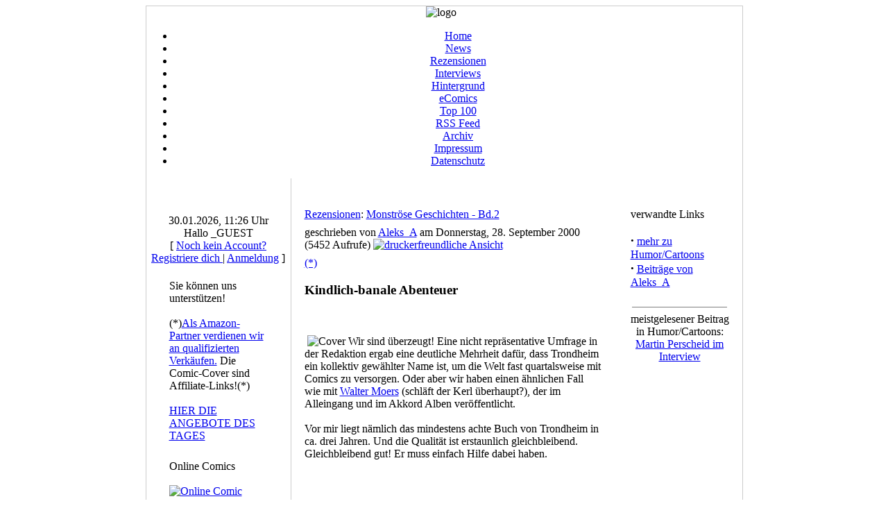

--- FILE ---
content_type: text/html; charset=iso-8859-1
request_url: http://www.comicradioshow.com/Article988.html
body_size: 6052
content:
<!DOCTYPE HTML PUBLIC "-//W3C//DTD HTML 4.01 Transitional//EN">
<html lang="de-de">
<head>
<meta name="verify-v1" content="E6wPduT9HShl/x1/guzgBt4YXR7U+tSlEbBAmpKyRGE=" />

<meta name="msvalidate.01" content="360D287E86686C93C319A82B8987A451" />
<meta http-equiv="Content-Type" content="text/html; charset=ISO-8859-15">
<meta name="DESCRIPTION" content="Comics erfrischend subjektiv, seit 1992!">
<meta name="ROBOTS" content="INDEX,FOLLOW">
<meta name="resource-type" content="document">
<meta http-equiv="expires" content="0">
<meta name="author" content="Lindbergh">
<meta name="copyright" content="Copyright (c) 1997 by Comic Radio Show">
<meta name="revisit-after" content="1 days">
<meta name="distribution" content="Global">
<meta name="generator" content="PostNuke 0.7.5.0- http://postnuke.com" >
<meta name="rating" content="General">
<meta name="KEYWORDS" content="comic, buch, verlag, graphic, novel, manga, interview, rezension, verlag, bild">

<title>Monströse Geschichten - Bd.2 :: Comic Radio Show :: Comics erfrischend subjektiv, seit 1992!</title>

<link rel="StyleSheet" href="themes/YAMinimalist-XTE/style/style.css" type="text/css">
</head>
<body> 

<table width="850" border="0" cellspacing="0" cellpadding="0" align="center" bgcolor="#ffffff">
  <tr valign="top"> 
    <td colspan="2" align="center" valign="top" style="border-left: 1px solid #ccc; border-right: 1px solid #ccc; border-top: 1px solid #ccc;"><img src="themes/YAMinimalist-XTE/images/imagelogo_3.jpg" border="0" alt="logo">&nbsp;&nbsp;
	
<!-- Simplified CSS Tabs created by Dan Cederholm (http://www.simplebits.com). Modify all menus below, if necessary. -->	
	<ul id="tabnav">
        <li><a href="index.html" class="active">Home</a></li>
        <li><a href="Category2.html">News</a></li>
        <li><a href="Category6.html">Rezensionen</a></li>
        <li><a href="Category1.html">Interviews</a></li>
        <li><a href="Category5.html">Hintergrund</a></li>
        <li><a href="Category8.html">eComics</a></li>
        <li><a href="Top_List.html">Top 100</a></li>
        <li><a href="http://feeds.feedburner.com/ComicRadioShow?format=xml" target="_blank">RSS Feed</a></li>
        <!-- <li><a href="Web_Links.html">Links</a></li> -->
        <!-- <li><a href="http://www.comicforum.de/forumdisplay.php?f=18">Forum</a></li> -->
        <!-- <li><a href="name-Downloads.html">Downloads</a></li> -->
        <li><a href="Search-index-action-search-overview-1-active_stories-1.html">Archiv</a></li>
        <li><a href="Article97.html">Impressum</a></li>
        <!-- <li><a href="http://www.comicradioshow.com/legal-privacy.html" target="_blank">Datenschutz</a></li> -->
        <li><a href="http://www.comicradioshow.com/Article4726.html" target="_blank">Datenschutz</a></li>
        </ul>	
<!-- End of Tab -->

   </td>
	
  </tr>
  <tr valign="top"> 
  
   <td width="175" align="center" valign="top" style="border-left: 1px solid #ccc; border-bottom: 1px solid #ccc;">
   <table border="0" width="175" cellspacing="0" cellpadding="0" align="center">
   <tr valign="top">
   <td width="175" align="center" valign="top">
   <p>&nbsp;</p>
<title>Monströse Geschichten - Bd.2 :: Comic Radio Show :: Comics erfrischend subjektiv, seit 1992!</title>

&nbsp;<br>   		
30.01.2026, 11:26 Uhr<br>
    		Hallo _GUEST<br>[ <a href="user.html">Noch kein Account? Registriere dich </a> | <a href="User-Login.html">Anmeldung</a> ]<br><br>
    		<table border="0" cellpadding="4" cellspacing="0" width="150">
  <tr> 
	<td><div class="sidetitle">Sie können uns unterstützen!</div><br>(*)<a target="_blank" href="https://www.amazon.de/gp/search?ie=UTF8&tag=diecomicradiosho&linkCode=ur2&linkId=4992e4f55e9ef44bd8b2d1f5bcaeb0a4&camp=1638&creative=6742&index=books&keywords=comics">Als Amazon-Partner verdienen wir an qualifizierten Verkäufen.</a>
Die Comic-Cover sind Affiliate-Links!(*)<br><br>
<a href="https://amzn.to/3WUDyeH" target="_blank">HIER DIE ANGEBOTE DES TAGES</a>
	</td>
  </tr>
</table>
<br><table border="0" cellpadding="4" cellspacing="0" width="150">
  <tr> 
	<td><div class="sidetitle">Online Comics</div><br><a href="Article4394.html"><img src="images/online_comics_promo1.jpg"  alt="Online Comic Sammlung"></a>

	</td>
  </tr>
</table>
<br><table border="0" cellpadding="4" cellspacing="0" width="150">
  <tr> 
	<td><div class="sidetitle">wir empfehlen...</div><br><a href="http://www.comicmarktplatz.de" target=_blank"><img src="images/comicmarktplatz-de-2.png" width="200" alt="Comicmarktplatz" title="Comicmarktplatz"></a>
<ul>
            <li><a href="http://www.dersammler.eu">Der Sammler.eu</a></li>
            <li><a href="http://www.sammlerforen.net">Sammlerforen.net</a></li>
            <li><a href="http://www.comicguide.net">Comic Guide.net</a></li>
 <li><a href="http://www.comicguide.de">Comic Guide.de</a></li></ul>
	</td>
  </tr>
</table>
<br><table border="0" cellpadding="4" cellspacing="0" width="150">
  <tr> 
	<td><div class="sidetitle">CRS auf ZACK !</div><br><a href="Article4518.html" target="_blank"><img src="images/crsaufzack_promo1.jpg" alt="Comic Radio Show auf ZACK !"></a><br>
<sub><b>Das ComicRadioShow ZACK-Archiv : </b><a href="http://www.comicradioshow.com/Article4437.html">Teil 1</a>

<a href="http://www.comicradioshow.com/Article4440.html">Teil 2</a>

<a href="http://www.comicradioshow.com/Article4444.html">Teil 3</a>

<a href="http://www.comicradioshow.com/Article4454.html">Teil 4</a>

<a href="http://www.comicradioshow.com/Article4462.html">Teil 5</a>

<a href="http://www.comicradioshow.com/Article4477.html">Clifton-Spezial</a>

<a href="http://www.comicradioshow.com/Article4516.html">Teil 6</a>

<a href="http://www.comicradioshow.com/Article4528.html">Teil 7</a>

<a href="http://www.comicradioshow.com/Article4540.html">Teil 8</a>

<a href="http://www.comicradioshow.com/Article4553.html">Teil 9</a>

<a href="http://www.comicradioshow.com/Article4582.html">Teil 10</a>

<a href="http://www.comicradioshow.com/Article4588.html">Teil 11</a>

<a href="http://www.comicradioshow.com/Article4591.html">Teil 12</a>

</sub>
<br><sub><b>Die Hefte</b></sub><br>
<sub><a href="Article4518.html" target="_blank"> #200</a> - <a href="Article3730.html" target="_blank"> #150</a> -
<a href="Article3710.html" target="_blank"> #149</a> -
<a href="Article3680.html" target="_blank"> #148</a> -
<a href="Article3653.html" target="_blank"> #147</a> -
<a href="Article3621.html" target="_blank"> #146</a> -
<a href="Article3605.html" target="_blank"> #145</a> -
<a href="Article3581.html" target="_blank"> #144</a> -
<a href="Article3554.html" target="_blank"> #143</a> -
<a href="Article3533.html" target="_blank"> #142</a> -
<a href="Article3513.html" target="_blank"> #141</a> -
<a href="Article3494.html" target="_blank"> #140</a> -
<a href="Article3475.html" target="_blank"> #139</a> -
<a href="Article3450.html" target="_blank"> #138</a> -
<a href="Article3423.html" target="_blank"> #137</a> -
<a href="Article3398.html" target="_blank"> #136</a> -
<a href="Article3381.html" target="_blank"> #135</a> -
<a href="Article3361.html" target="_blank"> #134</a> -
<a href="Article3340.html" target="_blank"> #133</a> -
<a href="Article3315.html" target="_blank"> #132</a> -
<a href="Article3288.html" target="_blank"> #131</a> -
<a href="Article3269.html" target="_blank"> #130</a> -
<a href="Article3235.html" target="_blank"> #129</a> -
<a href="Article3207.html" target="_blank"> #128</a> -
<a href="Article3170.html" target="_blank"> #127</a> -
<a href="Article3143.html" target="_blank"> #126</a> -
<a href="Article3119.html" target="_blank"> #125</a> -
<a href="Article3096.html" target="_blank"> #124</a> -
<a href="Article3071.html" target="_blank"> #123</a> -
<a href="Article3048.html" target="_blank"> #122</a> -
<a href="Article3018.html" target="_blank"> #121</a> -
<a href="Article2992.html" target="_blank"> #120</a> -
<a href="Article2989.html" target="_blank"> 10 Jahre Zack</a> -
<a href="Article2964.html" target="_blank"> #119</a> -
<a href="Article2933.html" target="_blank"> #118</a> -
<a href="Article2910.html" target="_blank"> #117</a> -
<a href="Article2883.html" target="_blank"> #116</a> - 
<a href="Article2855.html" target="_blank"> #115</a> - <a href="Article2832.html" target="_blank"> #114</a> - <a href="Article2806.html" target="_blank">#113</a> - <a href="Article2777.html" target="_blank">#112</a> - <a href="Article2760.html" target="_blank">#111</a> - </a>
<a href="Article2746.html" target="_blank">#110</a> - </a>
<a href="Article2720.html" target="_blank">#109</a> - </a>
<a href="Article2686.html" target="_blank">#107</a> - </a>
<a href="Article2295.html"
target="_blank">#84</a> - </a>
<a href="Article2170.html" target="_blank">#75</a> -  </a>
<a href="Article2020.html" target="_blank">#64</a> -  </a>
<a href="Article1806.html" target="_blank">#55</a> -  </a>
<a href="Article1543.html" target="_blank">#46</a> -  </a>
<a href="Article1455.html" target="_blank">SH #4</a> -  </a>
<a href="Article174.html" target="_blank">#9</a> -  </a>
<a href="Article172.html" target="_blank">#1</a></sub>
	</td>
  </tr>
</table>
<br><table border="0" cellpadding="4" cellspacing="0" width="150">
  <tr> 
	<td><div class="sidetitle">Topics</div><br><p><font size="4"><a href="Topic39.html">Abenteuer</a></font>
<a href="Topic43.html">Anthologien</a>
<a href="Topic44.html">Biographisch</a>
<a href="Topic45.html">Computerspiele</a>
<a href="Topic46.html">Deutsch</a>
<font size="4"><a href="Topic40.html">Die Disneys</a></font>
<font size="5"><a href="Topic47.html">Erotik</a></font>
<a href="Topic34.html">Fantasy</a>
<a href="Topic48.html">Film und TV</a>
<font size="5"><a href="Topic49.html">Frankobelgisch</a></font>
<a href="Topic51.html">Grusel und Horror</a>
<font size="4"><a href="Topic35.html">Humor und Cartoons</a></font>
<a href="Topic37.html">Independent</a> 
<font size="3"><a href="Topic41.html">Kindercomics</a></font>
<a href="Topic53.html">Krieg</a>
<a href="Topic42.html">Kunst</a>
<font size="5"><a href="Topic29.html">Mangas</a></font>
<a href="Topic38.html">Mystery und Krimi</a>
<a href="Topic50.html">Politik und Geschichte</a>
<a href="Topic52.html">Schwarz-Weiss</a>
<font size="4"><a href="Topic33.html">Science Fiction</a></font>
<font size="5"><a href="Topic31.html">Superhelden</a></font>
<font size="3"><a href="Topic36.html">Understanding Comics</a></font>
<a href="Topic32.html">Western</a>
<b><font size="2"><a href="http://www.comicguide.de/index.php/new" target="_blank">Die aktuellen Comics </a></font></b>
</p>
	</td>
  </tr>
</table>
<br><table border="0" cellpadding="4" cellspacing="0" width="150">
  <tr> 
	<td><div class="sidetitle">Silent Movies</div><br><a href="https://www.youtube.com/user/maqz113/videos" target="_blank">Alle Filme</a>
	</td>
  </tr>
</table>
<br><table border="0" cellpadding="4" cellspacing="0" width="150">
  <tr> 
	<td><div class="sidetitle">Mehr Wert</div><br><br /><div style="text-align:center"><form method="post" action="index.html"><div><select class="pn-text" name="newlanguage" onchange="top.location.href=this.options[this.selectedIndex].value"><option>-----</option><option value="FAQ.html">FAQs</option><option value="Submit_News.html">News eintragen</option><option value="Top_List.html">Top 20</option><option value="legal.html">Bedingungen</option><option value="Article97.html">Impressum</option><option value="Credits">Credits</option><option>-----</option></select></div></form></div>
	</td>
  </tr>
</table>
<br>
   </td>
   </tr>
   </table>
   
   </td>
    
   <td width="650" align="left" valign="top" style="border-left: 1px solid #ccc; border-right: 1px solid #ccc; border-bottom: 1px solid #ccc;">
   <table width="650" cellspacing="0" cellpadding="0" align="left">
   <tr valign="top">
   <td width="5" valign="middle" align="left">&nbsp;&nbsp;&nbsp;</td>
   <td width="640" align="center" valign="top">

    		<br>
    		
    		<br>
		<table width="100%" border="0"><tr><td valign="top" style="width:85%">
<table border="0" cellpadding="4" cellspacing="0" width="95%">
  <tr>
    <td width="100%" colspan="2">
	<div class="title"><a href="Category6-All.html">Rezensionen</a>: <a class="pn-title" href="Article988.html">Monströse Geschichten - Bd.2</a></div></td>
  </tr>
  <tr>
    <td valign="top" colspan="2">
    geschrieben von <a href="UserInfo-Aleks_A.html">Aleks_A</a> am
    Donnerstag, 28. September 2000
    (5452 Aufrufe) <a class="pn-normal" href="PrintArticle988.html"><img src="images/global/print.gif" alt="druckerfreundliche Ansicht" /></a> <br />
    </td>
    </tr>
    <tr>
      <td width="100%" valign="top">
<a href="https://www.amazon.de/s?k=comics&i=stripbooks&camp=1638&creative=6742&linkCode=ur2&linkId=4992e4f55e9ef44bd8b2d1f5bcaeb0a4&tag=diecomicradiosho" target="_blank" title="Affiliate Links">(*)</a>
      <h3>Kindlich-banale Abenteuer</h3><br />
<br />
<img src=images/monstroeser-truthahn-cover.jpg alt=Cover border=0 hspace=4 align=left>Wir sind überzeugt! Eine nicht repräsentative Umfrage in der Redaktion ergab eine deutliche Mehrheit dafür, dass Trondheim ein kollektiv gewählter Name ist, um die Welt fast quartalsweise mit Comics zu versorgen. Oder aber wir haben einen ähnlichen Fall wie mit <a href=article.php?sid=279>Walter Moers</a> (schläft der Kerl überhaupt?), der im Alleingang und im Akkord Alben veröffentlicht.<br /><br />Vor mir liegt nämlich das mindestens achte Buch von Trondheim in ca. drei Jahren. Und die Qualität ist erstaunlich gleichbleibend. Gleichbleibend gut! Er muss einfach Hilfe dabei haben.<br><br><br />
<br />
Worum geht's? Die ganze Familie macht Urlaub auf einem Bauernhof. Dort angekommen finden sie weder den Bauern noch irgendwelche Tiere vor. Dafür eine freundliche Notiz vom Bauern, sie sollen sich doch aus dem Kühlschrank bedienen. Kurz darauf, des nächtens, wird die Familie von einem Monsterhasen terrorisiert, und gerät immer mehr in Panik, als sie die anderen Tiere des Bauernhofes doch noch vorfindet... als Monster! Und als sie den Bauern letztendlich ebenfalls finden, ist auch dieser ein Monster.<br><br><br />
<br />
<img src=images/monstroeser-truthahn-bsp2.jpg alt="Gruselige Monster in der Nacht" border=0 hspace=4 align=left>Doch der Bauer sieht nur aus wie ein Monster, er ist ein ganz freundlicher Mensch. Und auch die Tiere auf dem Hof sind alle ganz freundlich. &quot;Papa&quot; untersucht die Sache näher und findet eine Fabrik, deren Abwässer dazu geführt haben, dass alle zu Monster wurden. Nach einer Gefangennahme durch die Fabrikangestellten (drei an der Zahl...), einer Befreiung und einer Verfolgung landen die bösen Angestellten im verseuchtem Wasser und werden auch zu Monstern. Prompt wollen sie den Bauer helfen. Und alle haben doch noch vergnügte Ferien.<br><br><br />
<br />
Ich hör euch schon: &quot;Wie? Was? Das war die ganze Story?&quot; Jau! Das ist sie: banal und fürht nirgendwo hin. Und doch ist sie mit genauso viel Witz und Können erzählt wie alle anderen Geschichten, die uns Trondheim aufgetischt hat. Mit dem mittlerweile gewöhnten &quot;krakeligen Stil&quot;, witzigen und skurrilen Einfällen und viel, viel Charme. Auch wenn das Zielpublikum laut Carlsen die Kinder sein sollen, dieses &quot;Kind im Manne&quot; hatte viel Spaß dran.<br><br><br />
<br />
Nur verstehe ich nicht, wieso Carlsen dieses Werk als Hardcover für 25.-- DM rausbringt. Vielleicht kann Carlsen uns das erklären. Hätte ein Softcover für einen niedrigeren Preis nicht auch gereicht? (<a href=article.php?sid=97>aks</a>)<br><br><br />
<br />
<b>Monströse Geschichten - Bd.2: Monströser Truthahn<br><br />
Text und Zeichnungen: Lewis Trondheim</b><br><br />
32 Seiten, Hardcover<br><br />
Carlsen, 24.90 DM/sFr, 12.73 EUR<br><br />
September 2000<br><br />
ISBN-No. 3-551-74662-1</b><br><br><br />
<br />
Den Comic sofort bei <b><a href=http://www.amazon.de/exec/obidos/asin/3551746621/diecomicradiosho target="_blank">amazon.de</a></b> kaufen. <br><br><br />
<br />
<b>Mehr von Trondheim:</b><br><br />
<a href=article.php?sid=33>Approximate Continuum Comics</a><br><br />
<a href=article.php?sid=989<br />
&gt;Monströse Geschichten - Bd.1</a><br><br />
<a href=article.php?sid=585>Donjon - Bd.2</a><br><br />
<a href=article.php?sid=699>Herrn Hases haarsträubende Abenteuer - Bd.1</a><br><br />
<a href=article.php?sid=700>Herrn Hases haarsträubende Abenteuer - Bd.2</a><br><br />
<a href=article.php?sid=866>Herrn Hases haarsträubende Abenteuer - Bd.3</a><br><br />
<a href=article.php?sid=701>Herrn Hases haarsträubende Abenteuer - Bd.4</a><br />
<br>
<b>Sie können uns unterstützen!</b> <a href="https://www.amazon.de/s?k=comics&i=stripbooks&camp=1638&creative=6742&linkCode=ur2&linkId=4992e4f55e9ef44bd8b2d1f5bcaeb0a4&tag=diecomicradiosho" target="_blank" title="Affiliate Links">(*)</a>Als Amazon-Partner verdienen wir an qualifizierten Verkäufen.</b><br>
<br>
      </td>
      </tr>
      <tr>
        <td valign="top" colspan="2"></td>
      </tr>
  </table></td><td>&nbsp;</td><td valign="top">
<table border="0" cellpadding="4" cellspacing="0" width="150">
  <tr> 
	<td><div class="sidetitle">verwandte Links</div><br><span class="pn-normal"><strong><big>&middot;</big></strong>&nbsp;<a class="pn-normal" href="Search-topics-35.html">mehr zu Humor/Cartoons</a><br />
<strong><big>&middot;</big></strong>&nbsp;<a class="pn-normal" href="Search-author-Aleks_A.html">Beiträge von Aleks_A</a><br />
</span><br /><hr noshade width="95%" size="1"><div align="center"><span class="pn-normal">meistgelesener Beitrag in Humor/Cartoons:<br />
<a href="Article3820.html">Martin Perscheid im Interview</a></span></div><br />
	</td>
  </tr>
</table>
<br></td></tr></table>
<div style="text-align:center">
</div>

<!-- COMMENTS NAVIGATION BAR START -->

<table width="99%" border="0" cellspacing="0" cellpadding="0">
<tr><td style="background-color:" align="center"><span class="pn-title">Monströse Geschichten - Bd.2</span><span class="pn-normal"> | </span><a class="pn-normal" href="user.html">Benutzeranmeldung</a><span class="pn-normal"> | 0 Kommentare</span></td></tr>
<tr><td style="background-color:;width:100%" align="center">
<table border="0"><tr><td>
<form method="post" action="modules.php"><div>
<span class="pn-normal"><label for="thold">Begrenzung</span> <select name="thold" id="thold" tabindex="0">
<option value="-1">-1</option>
<option value="0" selected="selected">0</option>
<option value="1">1</option>
<option value="2">2</option>
<option value="3">3</option>
<option value="4">4</option>
<option value="5">5</option>
</select><span class="pn-normal"><label for="mode">Anzeige</label></span> <select name="mode" id="mode" tabindex="0"><option value="nocomments">keine Kommentare</option>
<option value="nested">geschachtelt</option>
<option value="flat">chronologisch</option>
<option value="thread" selected="selected">Thread</option>
</select> <span class="pn-normal"><label for="order">Reihenfolge</label></span> <select name="order" id="order" tabindex="0"><option value="0" selected="selected">älteste zuerst</option>
<option value="1">neueste zuerst</option>
<option value="2">höchste Wertungen zuerst</option>
</select>
<input type="hidden" name="op" value="modload" />
<input type="hidden" name="name" value="News" />
<input type="hidden" name="file" value="article" />
<input type="hidden" name="sid" value="988" />
<input type="submit" value="anwenden" /></div></form>
</td></tr></table>
</td></tr><tr><td style="background-color:" align="center"><span class="pn-sub">Wir sind nicht verantwortlich für Kommentare unserer Benutzer</span></td></tr>
</table>

<!-- COMMENTS NAVIGATION BAR END -->

<div style="text-align:left"></div>
		
		
   </td>
   <td width="5" valign="middle" align="left">&nbsp;&nbsp;&nbsp;</td>
   </tr>
   </table>
   </td>
    
  </tr>
  <tr valign="top">
   <td colspan="2" width="100%" align="center" valign="top" style="border-left: 1px solid #ccc; border-right: 1px solid #ccc; border-bottom: 1px solid #ccc;">
   <div class="footer">
   <br>
   
   <br>
   </div>
   </td>
  </tr>
  
</table>
</body>

</html>